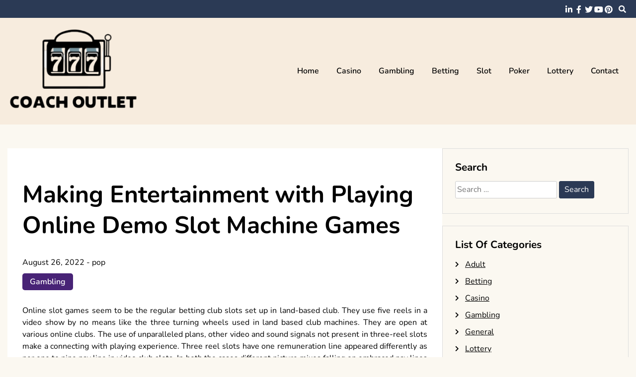

--- FILE ---
content_type: text/html; charset=UTF-8
request_url: https://www.coachoutletstoreinuk.com/gambling/making-entertainment-with-playing-online-demo-slot-machine-games.htm
body_size: 11235
content:
<!doctype html>
<html lang="en-US">
<head>
	<meta charset="UTF-8">
	<meta name="viewport" content="width=device-width, initial-scale=1">
	<link rel="profile" href="https://gmpg.org/xfn/11">

	<meta name='robots' content='index, follow, max-image-preview:large, max-snippet:-1, max-video-preview:-1' />

	<!-- This site is optimized with the Yoast SEO plugin v26.7 - https://yoast.com/wordpress/plugins/seo/ -->
	<title>Making Entertainment with Playing Online Demo Slot Machine Games - Coach Outlet Store In Uk</title>
	<link rel="canonical" href="https://www.coachoutletstoreinuk.com/gambling/making-entertainment-with-playing-online-demo-slot-machine-games.htm" />
	<meta property="og:locale" content="en_US" />
	<meta property="og:type" content="article" />
	<meta property="og:title" content="Making Entertainment with Playing Online Demo Slot Machine Games - Coach Outlet Store In Uk" />
	<meta property="og:description" content="Online slot games seem to be the regular betting club slots set up in land-based club. They use five reels in a video show by no means like the three turning wheels used in land based club machines. They are open at various online clubs. The use of unparalleled plans, other video and sound signals [&hellip;]" />
	<meta property="og:url" content="https://www.coachoutletstoreinuk.com/gambling/making-entertainment-with-playing-online-demo-slot-machine-games.htm" />
	<meta property="og:site_name" content="Coach Outlet Store In Uk" />
	<meta property="article:published_time" content="2022-08-26T10:07:38+00:00" />
	<meta property="article:modified_time" content="2022-09-02T10:34:25+00:00" />
	<meta property="og:image" content="https://www.coachoutletstoreinuk.com/wp-content/uploads/2022/08/ca_gambling_room_renaissance_0015_0.jpg-1024x404.jpeg" />
	<meta name="author" content="pop" />
	<meta name="twitter:card" content="summary_large_image" />
	<meta name="twitter:label1" content="Written by" />
	<meta name="twitter:data1" content="pop" />
	<meta name="twitter:label2" content="Est. reading time" />
	<meta name="twitter:data2" content="3 minutes" />
	<script type="application/ld+json" class="yoast-schema-graph">{"@context":"https://schema.org","@graph":[{"@type":"Article","@id":"https://www.coachoutletstoreinuk.com/gambling/making-entertainment-with-playing-online-demo-slot-machine-games.htm#article","isPartOf":{"@id":"https://www.coachoutletstoreinuk.com/gambling/making-entertainment-with-playing-online-demo-slot-machine-games.htm"},"author":{"name":"pop","@id":"https://www.coachoutletstoreinuk.com/#/schema/person/a79697a907ed91a6588033ceb69a4742"},"headline":"Making Entertainment with Playing Online Demo Slot Machine Games","datePublished":"2022-08-26T10:07:38+00:00","dateModified":"2022-09-02T10:34:25+00:00","mainEntityOfPage":{"@id":"https://www.coachoutletstoreinuk.com/gambling/making-entertainment-with-playing-online-demo-slot-machine-games.htm"},"wordCount":517,"publisher":{"@id":"https://www.coachoutletstoreinuk.com/#organization"},"image":{"@id":"https://www.coachoutletstoreinuk.com/gambling/making-entertainment-with-playing-online-demo-slot-machine-games.htm#primaryimage"},"thumbnailUrl":"https://www.coachoutletstoreinuk.com/wp-content/uploads/2022/08/ca_gambling_room_renaissance_0015_0.jpg-1024x404.jpeg","articleSection":["Gambling"],"inLanguage":"en-US"},{"@type":"WebPage","@id":"https://www.coachoutletstoreinuk.com/gambling/making-entertainment-with-playing-online-demo-slot-machine-games.htm","url":"https://www.coachoutletstoreinuk.com/gambling/making-entertainment-with-playing-online-demo-slot-machine-games.htm","name":"Making Entertainment with Playing Online Demo Slot Machine Games - Coach Outlet Store In Uk","isPartOf":{"@id":"https://www.coachoutletstoreinuk.com/#website"},"primaryImageOfPage":{"@id":"https://www.coachoutletstoreinuk.com/gambling/making-entertainment-with-playing-online-demo-slot-machine-games.htm#primaryimage"},"image":{"@id":"https://www.coachoutletstoreinuk.com/gambling/making-entertainment-with-playing-online-demo-slot-machine-games.htm#primaryimage"},"thumbnailUrl":"https://www.coachoutletstoreinuk.com/wp-content/uploads/2022/08/ca_gambling_room_renaissance_0015_0.jpg-1024x404.jpeg","datePublished":"2022-08-26T10:07:38+00:00","dateModified":"2022-09-02T10:34:25+00:00","breadcrumb":{"@id":"https://www.coachoutletstoreinuk.com/gambling/making-entertainment-with-playing-online-demo-slot-machine-games.htm#breadcrumb"},"inLanguage":"en-US","potentialAction":[{"@type":"ReadAction","target":["https://www.coachoutletstoreinuk.com/gambling/making-entertainment-with-playing-online-demo-slot-machine-games.htm"]}]},{"@type":"ImageObject","inLanguage":"en-US","@id":"https://www.coachoutletstoreinuk.com/gambling/making-entertainment-with-playing-online-demo-slot-machine-games.htm#primaryimage","url":"https://www.coachoutletstoreinuk.com/wp-content/uploads/2022/08/ca_gambling_room_renaissance_0015_0.jpg-1024x404.jpeg","contentUrl":"https://www.coachoutletstoreinuk.com/wp-content/uploads/2022/08/ca_gambling_room_renaissance_0015_0.jpg-1024x404.jpeg"},{"@type":"BreadcrumbList","@id":"https://www.coachoutletstoreinuk.com/gambling/making-entertainment-with-playing-online-demo-slot-machine-games.htm#breadcrumb","itemListElement":[{"@type":"ListItem","position":1,"name":"Home","item":"https://www.coachoutletstoreinuk.com/"},{"@type":"ListItem","position":2,"name":"Making Entertainment with Playing Online Demo Slot Machine Games"}]},{"@type":"WebSite","@id":"https://www.coachoutletstoreinuk.com/#website","url":"https://www.coachoutletstoreinuk.com/","name":"Coach Outlet Store In Uk","description":"","publisher":{"@id":"https://www.coachoutletstoreinuk.com/#organization"},"potentialAction":[{"@type":"SearchAction","target":{"@type":"EntryPoint","urlTemplate":"https://www.coachoutletstoreinuk.com/?s={search_term_string}"},"query-input":{"@type":"PropertyValueSpecification","valueRequired":true,"valueName":"search_term_string"}}],"inLanguage":"en-US"},{"@type":"Organization","@id":"https://www.coachoutletstoreinuk.com/#organization","name":"Coach Outlet Store In Uk","url":"https://www.coachoutletstoreinuk.com/","logo":{"@type":"ImageObject","inLanguage":"en-US","@id":"https://www.coachoutletstoreinuk.com/#/schema/logo/image/","url":"https://www.coachoutletstoreinuk.com/wp-content/uploads/2025/08/image-Photoroom-2025-08-19T124017.672.png","contentUrl":"https://www.coachoutletstoreinuk.com/wp-content/uploads/2025/08/image-Photoroom-2025-08-19T124017.672.png","width":305,"height":212,"caption":"Coach Outlet Store In Uk"},"image":{"@id":"https://www.coachoutletstoreinuk.com/#/schema/logo/image/"}},{"@type":"Person","@id":"https://www.coachoutletstoreinuk.com/#/schema/person/a79697a907ed91a6588033ceb69a4742","name":"pop","image":{"@type":"ImageObject","inLanguage":"en-US","@id":"https://www.coachoutletstoreinuk.com/#/schema/person/image/","url":"https://secure.gravatar.com/avatar/f6f77dd12a5bc0ec4f9605d9cf765241962a844ead448238b3a573ffa77331f3?s=96&d=mm&r=g","contentUrl":"https://secure.gravatar.com/avatar/f6f77dd12a5bc0ec4f9605d9cf765241962a844ead448238b3a573ffa77331f3?s=96&d=mm&r=g","caption":"pop"},"sameAs":["https://coachoutletstoreinuk.com"],"url":"https://www.coachoutletstoreinuk.com/author/admin"}]}</script>
	<!-- / Yoast SEO plugin. -->


<link rel="alternate" type="application/rss+xml" title="Coach Outlet Store In Uk &raquo; Feed" href="https://www.coachoutletstoreinuk.com/feed" />
<link rel="alternate" type="application/rss+xml" title="Coach Outlet Store In Uk &raquo; Comments Feed" href="https://www.coachoutletstoreinuk.com/comments/feed" />
<link rel="alternate" type="application/rss+xml" title="Coach Outlet Store In Uk &raquo; Making Entertainment with Playing Online Demo Slot Machine Games Comments Feed" href="https://www.coachoutletstoreinuk.com/gambling/making-entertainment-with-playing-online-demo-slot-machine-games.htm/feed" />
<link rel="alternate" title="oEmbed (JSON)" type="application/json+oembed" href="https://www.coachoutletstoreinuk.com/wp-json/oembed/1.0/embed?url=https%3A%2F%2Fwww.coachoutletstoreinuk.com%2Fgambling%2Fmaking-entertainment-with-playing-online-demo-slot-machine-games.htm" />
<link rel="alternate" title="oEmbed (XML)" type="text/xml+oembed" href="https://www.coachoutletstoreinuk.com/wp-json/oembed/1.0/embed?url=https%3A%2F%2Fwww.coachoutletstoreinuk.com%2Fgambling%2Fmaking-entertainment-with-playing-online-demo-slot-machine-games.htm&#038;format=xml" />
<style id='wp-img-auto-sizes-contain-inline-css'>
img:is([sizes=auto i],[sizes^="auto," i]){contain-intrinsic-size:3000px 1500px}
/*# sourceURL=wp-img-auto-sizes-contain-inline-css */
</style>
<style id='wp-emoji-styles-inline-css'>

	img.wp-smiley, img.emoji {
		display: inline !important;
		border: none !important;
		box-shadow: none !important;
		height: 1em !important;
		width: 1em !important;
		margin: 0 0.07em !important;
		vertical-align: -0.1em !important;
		background: none !important;
		padding: 0 !important;
	}
/*# sourceURL=wp-emoji-styles-inline-css */
</style>
<style id='wp-block-library-inline-css'>
:root{--wp-block-synced-color:#7a00df;--wp-block-synced-color--rgb:122,0,223;--wp-bound-block-color:var(--wp-block-synced-color);--wp-editor-canvas-background:#ddd;--wp-admin-theme-color:#007cba;--wp-admin-theme-color--rgb:0,124,186;--wp-admin-theme-color-darker-10:#006ba1;--wp-admin-theme-color-darker-10--rgb:0,107,160.5;--wp-admin-theme-color-darker-20:#005a87;--wp-admin-theme-color-darker-20--rgb:0,90,135;--wp-admin-border-width-focus:2px}@media (min-resolution:192dpi){:root{--wp-admin-border-width-focus:1.5px}}.wp-element-button{cursor:pointer}:root .has-very-light-gray-background-color{background-color:#eee}:root .has-very-dark-gray-background-color{background-color:#313131}:root .has-very-light-gray-color{color:#eee}:root .has-very-dark-gray-color{color:#313131}:root .has-vivid-green-cyan-to-vivid-cyan-blue-gradient-background{background:linear-gradient(135deg,#00d084,#0693e3)}:root .has-purple-crush-gradient-background{background:linear-gradient(135deg,#34e2e4,#4721fb 50%,#ab1dfe)}:root .has-hazy-dawn-gradient-background{background:linear-gradient(135deg,#faaca8,#dad0ec)}:root .has-subdued-olive-gradient-background{background:linear-gradient(135deg,#fafae1,#67a671)}:root .has-atomic-cream-gradient-background{background:linear-gradient(135deg,#fdd79a,#004a59)}:root .has-nightshade-gradient-background{background:linear-gradient(135deg,#330968,#31cdcf)}:root .has-midnight-gradient-background{background:linear-gradient(135deg,#020381,#2874fc)}:root{--wp--preset--font-size--normal:16px;--wp--preset--font-size--huge:42px}.has-regular-font-size{font-size:1em}.has-larger-font-size{font-size:2.625em}.has-normal-font-size{font-size:var(--wp--preset--font-size--normal)}.has-huge-font-size{font-size:var(--wp--preset--font-size--huge)}.has-text-align-center{text-align:center}.has-text-align-left{text-align:left}.has-text-align-right{text-align:right}.has-fit-text{white-space:nowrap!important}#end-resizable-editor-section{display:none}.aligncenter{clear:both}.items-justified-left{justify-content:flex-start}.items-justified-center{justify-content:center}.items-justified-right{justify-content:flex-end}.items-justified-space-between{justify-content:space-between}.screen-reader-text{border:0;clip-path:inset(50%);height:1px;margin:-1px;overflow:hidden;padding:0;position:absolute;width:1px;word-wrap:normal!important}.screen-reader-text:focus{background-color:#ddd;clip-path:none;color:#444;display:block;font-size:1em;height:auto;left:5px;line-height:normal;padding:15px 23px 14px;text-decoration:none;top:5px;width:auto;z-index:100000}html :where(.has-border-color){border-style:solid}html :where([style*=border-top-color]){border-top-style:solid}html :where([style*=border-right-color]){border-right-style:solid}html :where([style*=border-bottom-color]){border-bottom-style:solid}html :where([style*=border-left-color]){border-left-style:solid}html :where([style*=border-width]){border-style:solid}html :where([style*=border-top-width]){border-top-style:solid}html :where([style*=border-right-width]){border-right-style:solid}html :where([style*=border-bottom-width]){border-bottom-style:solid}html :where([style*=border-left-width]){border-left-style:solid}html :where(img[class*=wp-image-]){height:auto;max-width:100%}:where(figure){margin:0 0 1em}html :where(.is-position-sticky){--wp-admin--admin-bar--position-offset:var(--wp-admin--admin-bar--height,0px)}@media screen and (max-width:600px){html :where(.is-position-sticky){--wp-admin--admin-bar--position-offset:0px}}

/*# sourceURL=wp-block-library-inline-css */
</style><style id='global-styles-inline-css'>
:root{--wp--preset--aspect-ratio--square: 1;--wp--preset--aspect-ratio--4-3: 4/3;--wp--preset--aspect-ratio--3-4: 3/4;--wp--preset--aspect-ratio--3-2: 3/2;--wp--preset--aspect-ratio--2-3: 2/3;--wp--preset--aspect-ratio--16-9: 16/9;--wp--preset--aspect-ratio--9-16: 9/16;--wp--preset--color--black: #000000;--wp--preset--color--cyan-bluish-gray: #abb8c3;--wp--preset--color--white: #ffffff;--wp--preset--color--pale-pink: #f78da7;--wp--preset--color--vivid-red: #cf2e2e;--wp--preset--color--luminous-vivid-orange: #ff6900;--wp--preset--color--luminous-vivid-amber: #fcb900;--wp--preset--color--light-green-cyan: #7bdcb5;--wp--preset--color--vivid-green-cyan: #00d084;--wp--preset--color--pale-cyan-blue: #8ed1fc;--wp--preset--color--vivid-cyan-blue: #0693e3;--wp--preset--color--vivid-purple: #9b51e0;--wp--preset--gradient--vivid-cyan-blue-to-vivid-purple: linear-gradient(135deg,rgb(6,147,227) 0%,rgb(155,81,224) 100%);--wp--preset--gradient--light-green-cyan-to-vivid-green-cyan: linear-gradient(135deg,rgb(122,220,180) 0%,rgb(0,208,130) 100%);--wp--preset--gradient--luminous-vivid-amber-to-luminous-vivid-orange: linear-gradient(135deg,rgb(252,185,0) 0%,rgb(255,105,0) 100%);--wp--preset--gradient--luminous-vivid-orange-to-vivid-red: linear-gradient(135deg,rgb(255,105,0) 0%,rgb(207,46,46) 100%);--wp--preset--gradient--very-light-gray-to-cyan-bluish-gray: linear-gradient(135deg,rgb(238,238,238) 0%,rgb(169,184,195) 100%);--wp--preset--gradient--cool-to-warm-spectrum: linear-gradient(135deg,rgb(74,234,220) 0%,rgb(151,120,209) 20%,rgb(207,42,186) 40%,rgb(238,44,130) 60%,rgb(251,105,98) 80%,rgb(254,248,76) 100%);--wp--preset--gradient--blush-light-purple: linear-gradient(135deg,rgb(255,206,236) 0%,rgb(152,150,240) 100%);--wp--preset--gradient--blush-bordeaux: linear-gradient(135deg,rgb(254,205,165) 0%,rgb(254,45,45) 50%,rgb(107,0,62) 100%);--wp--preset--gradient--luminous-dusk: linear-gradient(135deg,rgb(255,203,112) 0%,rgb(199,81,192) 50%,rgb(65,88,208) 100%);--wp--preset--gradient--pale-ocean: linear-gradient(135deg,rgb(255,245,203) 0%,rgb(182,227,212) 50%,rgb(51,167,181) 100%);--wp--preset--gradient--electric-grass: linear-gradient(135deg,rgb(202,248,128) 0%,rgb(113,206,126) 100%);--wp--preset--gradient--midnight: linear-gradient(135deg,rgb(2,3,129) 0%,rgb(40,116,252) 100%);--wp--preset--font-size--small: 13px;--wp--preset--font-size--medium: 20px;--wp--preset--font-size--large: 36px;--wp--preset--font-size--x-large: 42px;--wp--preset--spacing--20: 0.44rem;--wp--preset--spacing--30: 0.67rem;--wp--preset--spacing--40: 1rem;--wp--preset--spacing--50: 1.5rem;--wp--preset--spacing--60: 2.25rem;--wp--preset--spacing--70: 3.38rem;--wp--preset--spacing--80: 5.06rem;--wp--preset--shadow--natural: 6px 6px 9px rgba(0, 0, 0, 0.2);--wp--preset--shadow--deep: 12px 12px 50px rgba(0, 0, 0, 0.4);--wp--preset--shadow--sharp: 6px 6px 0px rgba(0, 0, 0, 0.2);--wp--preset--shadow--outlined: 6px 6px 0px -3px rgb(255, 255, 255), 6px 6px rgb(0, 0, 0);--wp--preset--shadow--crisp: 6px 6px 0px rgb(0, 0, 0);}:where(.is-layout-flex){gap: 0.5em;}:where(.is-layout-grid){gap: 0.5em;}body .is-layout-flex{display: flex;}.is-layout-flex{flex-wrap: wrap;align-items: center;}.is-layout-flex > :is(*, div){margin: 0;}body .is-layout-grid{display: grid;}.is-layout-grid > :is(*, div){margin: 0;}:where(.wp-block-columns.is-layout-flex){gap: 2em;}:where(.wp-block-columns.is-layout-grid){gap: 2em;}:where(.wp-block-post-template.is-layout-flex){gap: 1.25em;}:where(.wp-block-post-template.is-layout-grid){gap: 1.25em;}.has-black-color{color: var(--wp--preset--color--black) !important;}.has-cyan-bluish-gray-color{color: var(--wp--preset--color--cyan-bluish-gray) !important;}.has-white-color{color: var(--wp--preset--color--white) !important;}.has-pale-pink-color{color: var(--wp--preset--color--pale-pink) !important;}.has-vivid-red-color{color: var(--wp--preset--color--vivid-red) !important;}.has-luminous-vivid-orange-color{color: var(--wp--preset--color--luminous-vivid-orange) !important;}.has-luminous-vivid-amber-color{color: var(--wp--preset--color--luminous-vivid-amber) !important;}.has-light-green-cyan-color{color: var(--wp--preset--color--light-green-cyan) !important;}.has-vivid-green-cyan-color{color: var(--wp--preset--color--vivid-green-cyan) !important;}.has-pale-cyan-blue-color{color: var(--wp--preset--color--pale-cyan-blue) !important;}.has-vivid-cyan-blue-color{color: var(--wp--preset--color--vivid-cyan-blue) !important;}.has-vivid-purple-color{color: var(--wp--preset--color--vivid-purple) !important;}.has-black-background-color{background-color: var(--wp--preset--color--black) !important;}.has-cyan-bluish-gray-background-color{background-color: var(--wp--preset--color--cyan-bluish-gray) !important;}.has-white-background-color{background-color: var(--wp--preset--color--white) !important;}.has-pale-pink-background-color{background-color: var(--wp--preset--color--pale-pink) !important;}.has-vivid-red-background-color{background-color: var(--wp--preset--color--vivid-red) !important;}.has-luminous-vivid-orange-background-color{background-color: var(--wp--preset--color--luminous-vivid-orange) !important;}.has-luminous-vivid-amber-background-color{background-color: var(--wp--preset--color--luminous-vivid-amber) !important;}.has-light-green-cyan-background-color{background-color: var(--wp--preset--color--light-green-cyan) !important;}.has-vivid-green-cyan-background-color{background-color: var(--wp--preset--color--vivid-green-cyan) !important;}.has-pale-cyan-blue-background-color{background-color: var(--wp--preset--color--pale-cyan-blue) !important;}.has-vivid-cyan-blue-background-color{background-color: var(--wp--preset--color--vivid-cyan-blue) !important;}.has-vivid-purple-background-color{background-color: var(--wp--preset--color--vivid-purple) !important;}.has-black-border-color{border-color: var(--wp--preset--color--black) !important;}.has-cyan-bluish-gray-border-color{border-color: var(--wp--preset--color--cyan-bluish-gray) !important;}.has-white-border-color{border-color: var(--wp--preset--color--white) !important;}.has-pale-pink-border-color{border-color: var(--wp--preset--color--pale-pink) !important;}.has-vivid-red-border-color{border-color: var(--wp--preset--color--vivid-red) !important;}.has-luminous-vivid-orange-border-color{border-color: var(--wp--preset--color--luminous-vivid-orange) !important;}.has-luminous-vivid-amber-border-color{border-color: var(--wp--preset--color--luminous-vivid-amber) !important;}.has-light-green-cyan-border-color{border-color: var(--wp--preset--color--light-green-cyan) !important;}.has-vivid-green-cyan-border-color{border-color: var(--wp--preset--color--vivid-green-cyan) !important;}.has-pale-cyan-blue-border-color{border-color: var(--wp--preset--color--pale-cyan-blue) !important;}.has-vivid-cyan-blue-border-color{border-color: var(--wp--preset--color--vivid-cyan-blue) !important;}.has-vivid-purple-border-color{border-color: var(--wp--preset--color--vivid-purple) !important;}.has-vivid-cyan-blue-to-vivid-purple-gradient-background{background: var(--wp--preset--gradient--vivid-cyan-blue-to-vivid-purple) !important;}.has-light-green-cyan-to-vivid-green-cyan-gradient-background{background: var(--wp--preset--gradient--light-green-cyan-to-vivid-green-cyan) !important;}.has-luminous-vivid-amber-to-luminous-vivid-orange-gradient-background{background: var(--wp--preset--gradient--luminous-vivid-amber-to-luminous-vivid-orange) !important;}.has-luminous-vivid-orange-to-vivid-red-gradient-background{background: var(--wp--preset--gradient--luminous-vivid-orange-to-vivid-red) !important;}.has-very-light-gray-to-cyan-bluish-gray-gradient-background{background: var(--wp--preset--gradient--very-light-gray-to-cyan-bluish-gray) !important;}.has-cool-to-warm-spectrum-gradient-background{background: var(--wp--preset--gradient--cool-to-warm-spectrum) !important;}.has-blush-light-purple-gradient-background{background: var(--wp--preset--gradient--blush-light-purple) !important;}.has-blush-bordeaux-gradient-background{background: var(--wp--preset--gradient--blush-bordeaux) !important;}.has-luminous-dusk-gradient-background{background: var(--wp--preset--gradient--luminous-dusk) !important;}.has-pale-ocean-gradient-background{background: var(--wp--preset--gradient--pale-ocean) !important;}.has-electric-grass-gradient-background{background: var(--wp--preset--gradient--electric-grass) !important;}.has-midnight-gradient-background{background: var(--wp--preset--gradient--midnight) !important;}.has-small-font-size{font-size: var(--wp--preset--font-size--small) !important;}.has-medium-font-size{font-size: var(--wp--preset--font-size--medium) !important;}.has-large-font-size{font-size: var(--wp--preset--font-size--large) !important;}.has-x-large-font-size{font-size: var(--wp--preset--font-size--x-large) !important;}
/*# sourceURL=global-styles-inline-css */
</style>

<style id='classic-theme-styles-inline-css'>
/*! This file is auto-generated */
.wp-block-button__link{color:#fff;background-color:#32373c;border-radius:9999px;box-shadow:none;text-decoration:none;padding:calc(.667em + 2px) calc(1.333em + 2px);font-size:1.125em}.wp-block-file__button{background:#32373c;color:#fff;text-decoration:none}
/*# sourceURL=/wp-includes/css/classic-themes.min.css */
</style>
<link rel='stylesheet' id='contact-form-7-css' href='https://www.coachoutletstoreinuk.com/wp-content/plugins/contact-form-7/includes/css/styles.css?ver=6.1.4' media='all' />
<link rel='stylesheet' id='font-awesome-5-css' href='https://www.coachoutletstoreinuk.com/wp-content/themes/elated/candidthemes/assets/vendors/font-awesome-5/css/all.min.css?ver=6.9' media='all' />
<link rel='stylesheet' id='chld_thm_cfg_parent-css' href='https://www.coachoutletstoreinuk.com/wp-content/themes/elated/style.css?ver=6.9' media='all' />
<link rel='stylesheet' id='elated-google-fonts-css' href='https://www.coachoutletstoreinuk.com/wp-content/fonts/1a2d93ffc4575acc7c228c9377c68b07.css?ver=1.0.0' media='all' />
<link rel='stylesheet' id='elated-style-css' href='https://www.coachoutletstoreinuk.com/wp-content/themes/elated-child/style.css?ver=1.0.0' media='all' />
<script src="https://www.coachoutletstoreinuk.com/wp-includes/js/jquery/jquery.min.js?ver=3.7.1" id="jquery-core-js"></script>
<script src="https://www.coachoutletstoreinuk.com/wp-includes/js/jquery/jquery-migrate.min.js?ver=3.4.1" id="jquery-migrate-js"></script>
<link rel="https://api.w.org/" href="https://www.coachoutletstoreinuk.com/wp-json/" /><link rel="alternate" title="JSON" type="application/json" href="https://www.coachoutletstoreinuk.com/wp-json/wp/v2/posts/3333" /><link rel="EditURI" type="application/rsd+xml" title="RSD" href="https://www.coachoutletstoreinuk.com/xmlrpc.php?rsd" />
<meta name="generator" content="WordPress 6.9" />
<link rel='shortlink' href='https://www.coachoutletstoreinuk.com/?p=3333' />
<link rel="pingback" href="https://www.coachoutletstoreinuk.com/xmlrpc.php">		<style type="text/css">
					.site-title,
			.site-description {
				position: absolute;
				clip: rect(1px, 1px, 1px, 1px);
				}
					</style>
		<link rel="icon" href="https://www.coachoutletstoreinuk.com/wp-content/uploads/2025/08/Customize-Coach-Outlet-Store-In-Uk-08-19-2025_12_41_PM.png" sizes="32x32" />
<link rel="icon" href="https://www.coachoutletstoreinuk.com/wp-content/uploads/2025/08/Customize-Coach-Outlet-Store-In-Uk-08-19-2025_12_41_PM.png" sizes="192x192" />
<link rel="apple-touch-icon" href="https://www.coachoutletstoreinuk.com/wp-content/uploads/2025/08/Customize-Coach-Outlet-Store-In-Uk-08-19-2025_12_41_PM.png" />
<meta name="msapplication-TileImage" content="https://www.coachoutletstoreinuk.com/wp-content/uploads/2025/08/Customize-Coach-Outlet-Store-In-Uk-08-19-2025_12_41_PM.png" />
		<style id="wp-custom-css">
			*:focus {
    outline: none !important;
}			</style>
		</head>

<body data-rsssl=1 class="wp-singular post-template-default single single-post postid-3333 single-format-standard wp-custom-logo wp-theme-elated wp-child-theme-elated-child ct-sticky-sidebar">
<div id="page" class="site">
	<a class="skip-link screen-reader-text" href="#primary">Skip to content</a>

	<header id="masthead" class="site-header">

			<div class='header-top-toggle mbl-show text-center'>
			<a href='#'> <i class='fas fa-chevron-down'></i> </a>
		</div>
		<div class="top-header-wrap mbl-hide">
			<div class="container">
				<div class="flex-row">
					<div class="top-header-left">
												<nav class="top-menu">
							
												</nav><!-- #site-navigation -->
											</div>

					<div class="top-header-right">
												<div class="social-links">
							<ul id="menu-social" class="social-menu menu"><li id="menu-item-8316" class="menu-item menu-item-type-custom menu-item-object-custom menu-item-8316"><a href="https://www.linkedin.com/">linkedin</a></li>
<li id="menu-item-8317" class="menu-item menu-item-type-custom menu-item-object-custom menu-item-8317"><a href="https://www.facebook.com/">facebook</a></li>
<li id="menu-item-8318" class="menu-item menu-item-type-custom menu-item-object-custom menu-item-8318"><a href="https://twitter.com/">twitter</a></li>
<li id="menu-item-8319" class="menu-item menu-item-type-custom menu-item-object-custom menu-item-8319"><a href="https://www.youtube.com/">youtube</a></li>
<li id="menu-item-8320" class="menu-item menu-item-type-custom menu-item-object-custom menu-item-8320"><a href="https://www.pinterest.com/">pinterest</a></li>
</ul>						</div>
						<!-- .social-links -->
						 
						<div class="top-search search-box mbl-hide">
							<button class="search-toggle"><i class="fa fa-search"></i></button>
							<button class="close-btn"><i class="fa fa-times"></i></button>
							<div class="search-section">
								<form role="search" method="get" class="search-form" action="https://www.coachoutletstoreinuk.com/">
				<label>
					<span class="screen-reader-text">Search for:</span>
					<input type="search" class="search-field" placeholder="Search &hellip;" value="" name="s" />
				</label>
				<input type="submit" class="search-submit" value="Search" />
			</form>							</div>
						</div>
											</div>
				</div>
			</div>
		</div>
	
	<div class="main-header-wrap" >
			<div class="container">
				<div class="main-header flex-row">
					<div class="site-branding">
						<a href="https://www.coachoutletstoreinuk.com/" class="custom-logo-link" rel="home"><img width="305" height="212" src="https://www.coachoutletstoreinuk.com/wp-content/uploads/2025/08/image-Photoroom-2025-08-19T124017.672.png" class="custom-logo" alt="Coach Outlet Store In Uk" decoding="async" fetchpriority="high" srcset="https://www.coachoutletstoreinuk.com/wp-content/uploads/2025/08/image-Photoroom-2025-08-19T124017.672.png 305w, https://www.coachoutletstoreinuk.com/wp-content/uploads/2025/08/image-Photoroom-2025-08-19T124017.672-300x209.png 300w" sizes="(max-width: 305px) 100vw, 305px" /></a>							<p class="site-title"><a href="https://www.coachoutletstoreinuk.com/" rel="home">Coach Outlet Store In Uk</a></p>
												</div><!-- .site-branding -->

					<nav id="site-navigation" class="main-navigation">

						<button class="menu-toggle" aria-controls="primary-menu" aria-expanded="false"><i class="fas fa-bars"></i></button>
						<div class="menu-menu-1-container"><ul id="primary-menu" class="menu"><li id="menu-item-22" class="menu-item menu-item-type-custom menu-item-object-custom menu-item-home menu-item-22"><a href="https://www.coachoutletstoreinuk.com/">Home</a></li>
<li id="menu-item-8310" class="menu-item menu-item-type-taxonomy menu-item-object-category menu-item-8310"><a href="https://www.coachoutletstoreinuk.com/category/casino">Casino</a></li>
<li id="menu-item-8311" class="menu-item menu-item-type-taxonomy menu-item-object-category current-post-ancestor current-menu-parent current-post-parent menu-item-8311"><a href="https://www.coachoutletstoreinuk.com/category/gambling">Gambling</a></li>
<li id="menu-item-8312" class="menu-item menu-item-type-taxonomy menu-item-object-category menu-item-8312"><a href="https://www.coachoutletstoreinuk.com/category/betting">Betting</a></li>
<li id="menu-item-8313" class="menu-item menu-item-type-taxonomy menu-item-object-category menu-item-8313"><a href="https://www.coachoutletstoreinuk.com/category/slot">Slot</a></li>
<li id="menu-item-8314" class="menu-item menu-item-type-taxonomy menu-item-object-category menu-item-8314"><a href="https://www.coachoutletstoreinuk.com/category/poker">Poker</a></li>
<li id="menu-item-8315" class="menu-item menu-item-type-taxonomy menu-item-object-category menu-item-8315"><a href="https://www.coachoutletstoreinuk.com/category/lottery">Lottery</a></li>
<li id="menu-item-23" class="menu-item menu-item-type-post_type menu-item-object-page menu-item-23"><a href="https://www.coachoutletstoreinuk.com/contact">Contact</a></li>
</ul></div>					</nav><!-- #site-navigation -->
											<div class="top-search search-box mbl-show">
							<button class="search-toggle"><i class="fa fa-search"></i></button>
							<button class="close-btn"><i class="fa fa-times"></i></button>
							<div class="search-section">
								<form role="search" method="get" class="search-form" action="https://www.coachoutletstoreinuk.com/">
				<label>
					<span class="screen-reader-text">Search for:</span>
					<input type="search" class="search-field" placeholder="Search &hellip;" value="" name="s" />
				</label>
				<input type="submit" class="search-submit" value="Search" />
			</form>							</div>
						</div>
						
				</div>
				

				
			</div>
		</div>
	</header><!-- #masthead -->

<div class="container">
	<div class="main-wrapper">
		<main id="primary" class="site-main">
		
			
<article id="post-3333" class="post-3333 post type-post status-publish format-standard hentry category-gambling">
	<div class="card-item card-blog-post">
		

		<div class="card-body">
			<header class="entry-header">
				<h1 class="entry-title">Making Entertainment with Playing Online Demo Slot Machine Games</h1>						<div class="entry-meta">
							<span class="posted-on"><a href="https://www.coachoutletstoreinuk.com/gambling/making-entertainment-with-playing-online-demo-slot-machine-games.htm" rel="bookmark"><time class="entry-date published" datetime="2022-08-26T10:07:38+00:00">August 26, 2022</time><time class="updated" datetime="2022-09-02T10:34:25+00:00">September 2, 2022</time></a></span><span class="byline"> - <span class="author vcard"><a class="url fn n" href="https://www.coachoutletstoreinuk.com/author/admin">pop</a></span></span>						</div><!-- .entry-meta -->
						<span class="cat-links"><a href="https://www.coachoutletstoreinuk.com/category/gambling" rel="category tag">Gambling</a></span>					

							</header><!-- .entry-header -->

			<div class="entry-content">
				<p style="text-align: justify;">Online slot games seem to be the regular betting club slots set up in land-based club. They use five reels in a video show by no means like the three turning wheels used in land based club machines. They are open at various online clubs. The use of unparalleled plans, other video and sound signals not present in three-reel slots make a connecting with playing experience. Three reel slots have one remuneration line appeared differently as per one to nine pay line in video club slots. In both the cases different picture mixes falling on embraced pay lines produce a triumph in like manner as the payout. Different sorts of pictures like scatter pictures, multipliers and wild pictures used in video slots in online club make them drawing in and clearly normal. Offers of additional screens increase the conceivable outcomes of pay.</p>
<p><img decoding="async" class="aligncenter  wp-image-3336" src="https://www.coachoutletstoreinuk.com/wp-content/uploads/2022/08/ca_gambling_room_renaissance_0015_0.jpg-1024x404.jpeg" alt="demot slot terpercaya" width="630" height="249" srcset="https://www.coachoutletstoreinuk.com/wp-content/uploads/2022/08/ca_gambling_room_renaissance_0015_0.jpg-1024x404.jpeg 1024w, https://www.coachoutletstoreinuk.com/wp-content/uploads/2022/08/ca_gambling_room_renaissance_0015_0.jpg-300x118.jpeg 300w, https://www.coachoutletstoreinuk.com/wp-content/uploads/2022/08/ca_gambling_room_renaissance_0015_0.jpg-768x303.jpeg 768w, https://www.coachoutletstoreinuk.com/wp-content/uploads/2022/08/ca_gambling_room_renaissance_0015_0.jpg-1536x606.jpeg 1536w, https://www.coachoutletstoreinuk.com/wp-content/uploads/2022/08/ca_gambling_room_renaissance_0015_0.jpg.jpeg 1900w" sizes="(max-width: 630px) 100vw, 630px" /></p>
<p style="text-align: justify;">Wagering features like significance the entire accomplishment award to twofold, even fourfold the victorious aggregate. Since there are different online clubs, a few sections are considered for picking the best club online. It should be a trusted and assumed connection. Their monetary decisions should be great for the player, their remarkable client care should constantly be ready and responsive to help on any issue, and they ought to dissipate the payout rates, which should be on the higher side for better chances to win. Web is splashed with online club which make it confusing with the player to pick the right one so horrendous money can be disturbed. Some club entryways offer essential social events to new people to familiarize them with the game plans directing them so the players can get a respectable plan. One more benefit to online slots gaming is the second gets to. If you go to a betting club, you may be obliged to what games you can play. To achieve that one need to find online betting club direct.</p>
<p style="text-align: justify;">Online betting club frames are there to give tips, news, redress, and make sense of studies of the various entrances. Most true blue betting clubs do not have space for two or three slot machines, as they are compelled by floor space. In any case, online slot websites give you acceptance to whatever amount of 400 explicit club games. People organized to study new online betting clubs may not wish to submit authentic money or uncover individual nuances like charge card nuances or email id or postal district without surveys. For such people a few entrances offer free club games for they affirm their best assumptions and are certain that once the potential client is content with the free club games he will seek after a dependable money record. Anyone can play online <a href="https://www.felid.org/"><strong>akun slot demo</strong></a> games or assessment games online. It is reasonable to protect capacity with express tips that will help with winning advantages and avoid being cheated or fleeced. At starting one should search for a strong online manual for ensure that one is on the website to see the value in online slot game unafraid of being stripped.</p>


							</div><!-- .entry-content -->



		</div>
		<!-- .card-body -->
	</div>
	<!-- .card-item -->


	

	
</article><!-- #post-3333 -->

	<nav class="navigation post-navigation" aria-label="Posts">
		<h2 class="screen-reader-text">Post navigation</h2>
		<div class="nav-links"><div class="nav-previous"><a href="https://www.coachoutletstoreinuk.com/gambling/how-to-play-to-win-large-awards-in-slot-games.htm" rel="prev"><span class="nav-subtitle">Previous:</span> <span class="nav-title">How to Play to Win Large Awards in Slot Games?</span></a></div><div class="nav-next"><a href="https://www.coachoutletstoreinuk.com/betting/know-the-systems-on-the-most-proficient-method-to-put-down-sports-bet.htm" rel="next"><span class="nav-subtitle">Next:</span> <span class="nav-title">Know the Systems On the most proficient method to put down Sports Bet</span></a></div></div>
	</nav>
				                <div class="related-post">
                    
                    <h2 class="post-title">Related Posts</h2>
                                        <div class="rel-post-wrap">
                        
							<div class="card-item rel-card-item">
																<div class="card-content">
									<div class="entry-title">
										<h3>
											<a href="https://www.coachoutletstoreinuk.com/gambling/new-players-get-exclusive-offers-making-gambling-online-even-more-fun.htm">
												New Players Get Exclusive Offers Making Gambling Online Even More Fun											</a>
										</h3>
									</div>
									<div class="entry-meta">
										<span class="posted-on"><a href="https://www.coachoutletstoreinuk.com/gambling/new-players-get-exclusive-offers-making-gambling-online-even-more-fun.htm" rel="bookmark"><time class="entry-date published" datetime="2025-12-09T03:42:15+00:00">December 9, 2025</time><time class="updated" datetime="2025-12-10T05:14:25+00:00">December 10, 2025</time></a></span>									</div>
								</div>
							</div>

				


                        
							<div class="card-item rel-card-item">
																<div class="card-content">
									<div class="entry-title">
										<h3>
											<a href="https://www.coachoutletstoreinuk.com/gambling/players-enjoy-fast-action-and-huge-rewards-through-online-gambling.htm">
												Players Enjoy Fast Action and Huge Rewards through Online Gambling											</a>
										</h3>
									</div>
									<div class="entry-meta">
										<span class="posted-on"><a href="https://www.coachoutletstoreinuk.com/gambling/players-enjoy-fast-action-and-huge-rewards-through-online-gambling.htm" rel="bookmark"><time class="entry-date published" datetime="2025-09-17T10:24:53+00:00">September 17, 2025</time><time class="updated" datetime="2025-09-17T10:35:41+00:00">September 17, 2025</time></a></span>									</div>
								</div>
							</div>

				


                        
							<div class="card-item rel-card-item">
																<div class="card-content">
									<div class="entry-title">
										<h3>
											<a href="https://www.coachoutletstoreinuk.com/gambling/win-thrilling-jackpots-with-every-gambling-online-play-session.htm">
												Win thrilling jackpots with every gambling online play session											</a>
										</h3>
									</div>
									<div class="entry-meta">
										<span class="posted-on"><a href="https://www.coachoutletstoreinuk.com/gambling/win-thrilling-jackpots-with-every-gambling-online-play-session.htm" rel="bookmark"><time class="entry-date published" datetime="2025-08-07T10:47:01+00:00">August 7, 2025</time><time class="updated" datetime="2025-08-05T11:47:42+00:00">August 5, 2025</time></a></span>									</div>
								</div>
							</div>

				


                                                        </div> <!-- .related-post -->
                				
						</main><!-- #main -->

		
<aside id="secondary" class="widget-area">
	<section id="search-2" class="widget widget_search"><h2 class="widget-title">Search</h2><form role="search" method="get" class="search-form" action="https://www.coachoutletstoreinuk.com/">
				<label>
					<span class="screen-reader-text">Search for:</span>
					<input type="search" class="search-field" placeholder="Search &hellip;" value="" name="s" />
				</label>
				<input type="submit" class="search-submit" value="Search" />
			</form></section><section id="categories-2" class="widget widget_categories"><h2 class="widget-title">List Of Categories</h2>
			<ul>
					<li class="cat-item cat-item-18"><a href="https://www.coachoutletstoreinuk.com/category/adult">Adult</a>
</li>
	<li class="cat-item cat-item-14"><a href="https://www.coachoutletstoreinuk.com/category/betting">Betting</a>
</li>
	<li class="cat-item cat-item-2"><a href="https://www.coachoutletstoreinuk.com/category/casino">Casino</a>
</li>
	<li class="cat-item cat-item-12"><a href="https://www.coachoutletstoreinuk.com/category/gambling">Gambling</a>
</li>
	<li class="cat-item cat-item-15"><a href="https://www.coachoutletstoreinuk.com/category/general">General</a>
</li>
	<li class="cat-item cat-item-17"><a href="https://www.coachoutletstoreinuk.com/category/lottery">Lottery</a>
</li>
	<li class="cat-item cat-item-23"><a href="https://www.coachoutletstoreinuk.com/category/online-games">Online Games</a>
</li>
	<li class="cat-item cat-item-13"><a href="https://www.coachoutletstoreinuk.com/category/poker">Poker</a>
</li>
	<li class="cat-item cat-item-16"><a href="https://www.coachoutletstoreinuk.com/category/slot">Slot</a>
</li>
	<li class="cat-item cat-item-1"><a href="https://www.coachoutletstoreinuk.com/category/uncategorized">Uncategorized</a>
</li>
			</ul>

			</section><section id="media_image-2" class="widget widget_media_image"><a href="https://ufabet8s.com/"><img width="300" height="300" src="https://www.coachoutletstoreinuk.com/wp-content/uploads/2020/04/Casino1-300x300.png" class="image wp-image-17  attachment-medium size-medium" alt="" style="max-width: 100%; height: auto;" decoding="async" loading="lazy" srcset="https://www.coachoutletstoreinuk.com/wp-content/uploads/2020/04/Casino1-300x300.png 300w, https://www.coachoutletstoreinuk.com/wp-content/uploads/2020/04/Casino1-150x150.png 150w, https://www.coachoutletstoreinuk.com/wp-content/uploads/2020/04/Casino1.png 646w" sizes="auto, (max-width: 300px) 100vw, 300px" /></a></section></aside><!-- #secondary -->
	</div>
</div>

	<footer id="colophon" class="site-footer">
		
		<div class="footer-bottom">
			<div class="container">
								<div class="social-links">
					<ul id="menu-social" class="social-menu menu"><li class="menu-item menu-item-type-custom menu-item-object-custom menu-item-8316"><a href="https://www.linkedin.com/">linkedin</a></li>
<li class="menu-item menu-item-type-custom menu-item-object-custom menu-item-8317"><a href="https://www.facebook.com/">facebook</a></li>
<li class="menu-item menu-item-type-custom menu-item-object-custom menu-item-8318"><a href="https://twitter.com/">twitter</a></li>
<li class="menu-item menu-item-type-custom menu-item-object-custom menu-item-8319"><a href="https://www.youtube.com/">youtube</a></li>
<li class="menu-item menu-item-type-custom menu-item-object-custom menu-item-8320"><a href="https://www.pinterest.com/">pinterest</a></li>
</ul>				</div>
								<div class="site-info">
					<div>
					Copyright &copy;2026 .  All Rights Reserved | Coach Outlet Store In Uk					</div>
				
				</div>
			</div>
		</div>
		<!-- .footer-bottom -->
	</footer><!-- #colophon -->
</div><!-- #page -->

		<a href="javascript:void(0);" class="footer-go-to-top go-to-top"><i class="fas fa-chevron-up"></i></a>

<script type="speculationrules">
{"prefetch":[{"source":"document","where":{"and":[{"href_matches":"/*"},{"not":{"href_matches":["/wp-*.php","/wp-admin/*","/wp-content/uploads/*","/wp-content/*","/wp-content/plugins/*","/wp-content/themes/elated-child/*","/wp-content/themes/elated/*","/*\\?(.+)"]}},{"not":{"selector_matches":"a[rel~=\"nofollow\"]"}},{"not":{"selector_matches":".no-prefetch, .no-prefetch a"}}]},"eagerness":"conservative"}]}
</script>
<script src="https://www.coachoutletstoreinuk.com/wp-includes/js/dist/hooks.min.js?ver=dd5603f07f9220ed27f1" id="wp-hooks-js"></script>
<script src="https://www.coachoutletstoreinuk.com/wp-includes/js/dist/i18n.min.js?ver=c26c3dc7bed366793375" id="wp-i18n-js"></script>
<script id="wp-i18n-js-after">
wp.i18n.setLocaleData( { 'text direction\u0004ltr': [ 'ltr' ] } );
//# sourceURL=wp-i18n-js-after
</script>
<script src="https://www.coachoutletstoreinuk.com/wp-content/plugins/contact-form-7/includes/swv/js/index.js?ver=6.1.4" id="swv-js"></script>
<script id="contact-form-7-js-before">
var wpcf7 = {
    "api": {
        "root": "https:\/\/www.coachoutletstoreinuk.com\/wp-json\/",
        "namespace": "contact-form-7\/v1"
    }
};
//# sourceURL=contact-form-7-js-before
</script>
<script src="https://www.coachoutletstoreinuk.com/wp-content/plugins/contact-form-7/includes/js/index.js?ver=6.1.4" id="contact-form-7-js"></script>
<script src="https://www.coachoutletstoreinuk.com/wp-content/themes/elated/js/navigation.js?ver=1.0.0" id="elated-navigation-js"></script>
<script src="https://www.coachoutletstoreinuk.com/wp-content/themes/elated/candidthemes/assets/js/custom.js?ver=1.0.0" id="elated-custom-js-js"></script>
<script src="https://www.coachoutletstoreinuk.com/wp-content/themes/elated/candidthemes/assets/js/theia-sticky-sidebar.js?ver=1.0.0" id="theia-sticky-sidebar-js"></script>
<script id="wp-emoji-settings" type="application/json">
{"baseUrl":"https://s.w.org/images/core/emoji/17.0.2/72x72/","ext":".png","svgUrl":"https://s.w.org/images/core/emoji/17.0.2/svg/","svgExt":".svg","source":{"concatemoji":"https://www.coachoutletstoreinuk.com/wp-includes/js/wp-emoji-release.min.js?ver=6.9"}}
</script>
<script type="module">
/*! This file is auto-generated */
const a=JSON.parse(document.getElementById("wp-emoji-settings").textContent),o=(window._wpemojiSettings=a,"wpEmojiSettingsSupports"),s=["flag","emoji"];function i(e){try{var t={supportTests:e,timestamp:(new Date).valueOf()};sessionStorage.setItem(o,JSON.stringify(t))}catch(e){}}function c(e,t,n){e.clearRect(0,0,e.canvas.width,e.canvas.height),e.fillText(t,0,0);t=new Uint32Array(e.getImageData(0,0,e.canvas.width,e.canvas.height).data);e.clearRect(0,0,e.canvas.width,e.canvas.height),e.fillText(n,0,0);const a=new Uint32Array(e.getImageData(0,0,e.canvas.width,e.canvas.height).data);return t.every((e,t)=>e===a[t])}function p(e,t){e.clearRect(0,0,e.canvas.width,e.canvas.height),e.fillText(t,0,0);var n=e.getImageData(16,16,1,1);for(let e=0;e<n.data.length;e++)if(0!==n.data[e])return!1;return!0}function u(e,t,n,a){switch(t){case"flag":return n(e,"\ud83c\udff3\ufe0f\u200d\u26a7\ufe0f","\ud83c\udff3\ufe0f\u200b\u26a7\ufe0f")?!1:!n(e,"\ud83c\udde8\ud83c\uddf6","\ud83c\udde8\u200b\ud83c\uddf6")&&!n(e,"\ud83c\udff4\udb40\udc67\udb40\udc62\udb40\udc65\udb40\udc6e\udb40\udc67\udb40\udc7f","\ud83c\udff4\u200b\udb40\udc67\u200b\udb40\udc62\u200b\udb40\udc65\u200b\udb40\udc6e\u200b\udb40\udc67\u200b\udb40\udc7f");case"emoji":return!a(e,"\ud83e\u1fac8")}return!1}function f(e,t,n,a){let r;const o=(r="undefined"!=typeof WorkerGlobalScope&&self instanceof WorkerGlobalScope?new OffscreenCanvas(300,150):document.createElement("canvas")).getContext("2d",{willReadFrequently:!0}),s=(o.textBaseline="top",o.font="600 32px Arial",{});return e.forEach(e=>{s[e]=t(o,e,n,a)}),s}function r(e){var t=document.createElement("script");t.src=e,t.defer=!0,document.head.appendChild(t)}a.supports={everything:!0,everythingExceptFlag:!0},new Promise(t=>{let n=function(){try{var e=JSON.parse(sessionStorage.getItem(o));if("object"==typeof e&&"number"==typeof e.timestamp&&(new Date).valueOf()<e.timestamp+604800&&"object"==typeof e.supportTests)return e.supportTests}catch(e){}return null}();if(!n){if("undefined"!=typeof Worker&&"undefined"!=typeof OffscreenCanvas&&"undefined"!=typeof URL&&URL.createObjectURL&&"undefined"!=typeof Blob)try{var e="postMessage("+f.toString()+"("+[JSON.stringify(s),u.toString(),c.toString(),p.toString()].join(",")+"));",a=new Blob([e],{type:"text/javascript"});const r=new Worker(URL.createObjectURL(a),{name:"wpTestEmojiSupports"});return void(r.onmessage=e=>{i(n=e.data),r.terminate(),t(n)})}catch(e){}i(n=f(s,u,c,p))}t(n)}).then(e=>{for(const n in e)a.supports[n]=e[n],a.supports.everything=a.supports.everything&&a.supports[n],"flag"!==n&&(a.supports.everythingExceptFlag=a.supports.everythingExceptFlag&&a.supports[n]);var t;a.supports.everythingExceptFlag=a.supports.everythingExceptFlag&&!a.supports.flag,a.supports.everything||((t=a.source||{}).concatemoji?r(t.concatemoji):t.wpemoji&&t.twemoji&&(r(t.twemoji),r(t.wpemoji)))});
//# sourceURL=https://www.coachoutletstoreinuk.com/wp-includes/js/wp-emoji-loader.min.js
</script>

</body>
</html>
